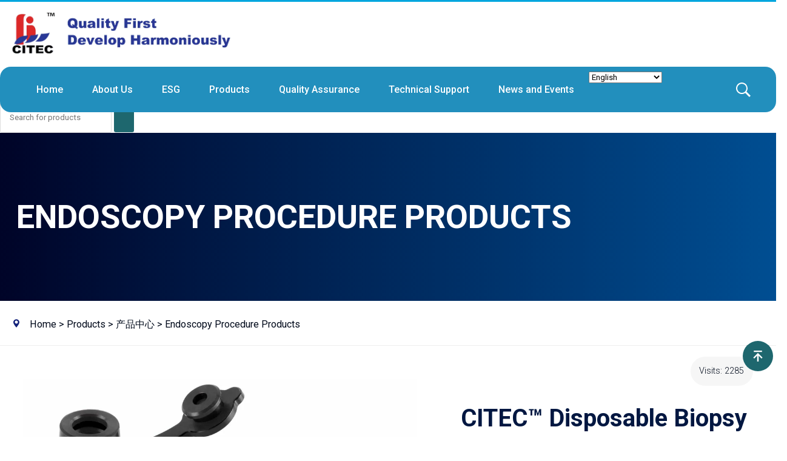

--- FILE ---
content_type: text/html; charset=utf-8
request_url: https://www.citec-group.com/Endoscopy-Procedure-Products/Disposable-Biopsy-Valve.html
body_size: 8615
content:
<!DOCTYPE html>
<html lang="en">
<head><script>(function(w,i,g){w[g]=w[g]||[];if(typeof w[g].push=='function')w[g].push(i)})
(window,'G-4QYS0Z0PB3','google_tags_first_party');</script><script async src="/0iq5/"></script>
			<script>
				window.dataLayer = window.dataLayer || [];
				function gtag(){dataLayer.push(arguments);}
				gtag('js', new Date());
				gtag('set', 'developer_id.dYzg1YT', true);
				gtag('config', 'G-4QYS0Z0PB3');
			</script>
			
<meta charset="utf-8">
<meta name="viewport" content="width=device-width,initial-scale=1">
<title>CITEC™ Disposable Biopsy Valve - Endoscopy Procedure Products | CITEC</title>
<meta name="keywords" content="Disposable Biopsy Valve">
<meta name="description" content="CITEC™ Disposable Biopsy Valve">
<meta http-equiv="x-ua-compatible" content="IE=edge,chrome=1">
<meta http-equiv="x-dns-prefetch-control" content="on" />
<link rel="dns-prefetch" href="https://www.googletagmanager.com" />
<link rel="dns-prefetch" href="https://platform-api.sharethis.com" />
<meta name="renderer" content="webkit">
<meta name="format-detection" content="telephone=no">
<link rel="shortcut icon" href="/favicon.ico">
<link rel="canonical" href="https://www.citec-group.com/Endoscopy-Procedure-Products/Disposable-Biopsy-Valve.html">
<meta name="msvalidate.01" content="9F20E310B3467F58C1EF8F593CC4FA8F">
<link rel="stylesheet" type="text/css" href="/pimg2408/style.css">
<link rel="stylesheet" href="/pimg2024/viewer.min.css">
<style>.proven{margin:1em 0 2em;padding:1em;background:#fffdfd;font-size:90%}.prod_Info{overflow:hidden;padding:1em 0 2em}.prod_Info h1{color:#011741;margin-bottom:1em}.prod_Info h2{color:#011741}.t2{width:94%;min-width:1200px;max-width:1440px;margin:0 auto;overflow:hidden;padding:2em 0}.t2,.t2 .t2-imgs{position:relative}.t2 .t2-imgs{width:54%;float:left}.mySwiper2{margin-bottom:1.2em}.mySwiper2 .swiper-slide>img{cursor:zoom-in}.mySwiper .swiper-slide img{max-width:99.8%;border:1px solid #eee;box-sizing:border-box}.mySwiper .swiper-slide-thumb-active img{opacity:1;border:1px solid #0071d1}.t2 .t2-contbox{position:relative;z-index:0;overflow:hidden;padding:0 0 1em 4em}.t2 .tag2{padding:.8em 1em;background:#f6f6f6;border-radius:5em;font-size:80%;position:absolute;right:0;top:0}.prod_Info .conbox{position:relative;overflow:hidden;padding:2em;background:#f6f8fa;word-wrap:break-word;border-radius:1em 0 1em 0}.prod_Info .links{overflow:hidden;padding:3em 2.5em 0}.prod_Info .links a{display:block;padding:1em;margin:0 0 1.2em;text-align:center;transition:all .3s;text-decoration:none}.prod_Info .links a.inq{border-radius:10em;color:#fff;font-weight:600;text-transform:uppercase;background:#0645ad}.prod_Info .links a.sne{color:#020b1c;font-weight:400;background-color:#edf3f7;border-radius:10em}.prod_Info .links a.inq:hover{background:#0071d1}.prod_Info .links a.sne:hover{background-color:#e6f3fb}.prod_Info .descbox{position:relative;width:94%;min-width:1200px;max-width:1440px;margin:0 auto;padding:0 0 3em;overflow:hidden}.prod_Info .descbox h2{border-bottom:1px solid #eee;padding-bottom:1em;margin-bottom:1.5em}.prod_Info .donwf{position:absolute;right:1em;top:1em;display:block;border-radius:.5em;text-align:center;padding:1em 1em 1em 45px;background:url("data:image/svg+xml;charset=utf-8,%3Csvg class='icon' viewBox='0 0 1024 1024' xmlns='http://www.w3.org/2000/svg' width='32' height='32'%3E%3Cpath d='M530.46 269c4.64 0 9.05 2.01 12.09 5.52l109.54 126.3A16.01 16.01 0 01656 411.3V893c0 8.82-7.18 16-16 16H178c-8.82 0-16-7.18-16-16V285c0-8.82 7.18-16 16-16h352.46m0-64H178c-44.18 0-80 35.82-80 80v608c0 44.18 35.82 80 80 80h462c44.18 0 80-35.82 80-80V411.3c0-19.26-6.95-37.87-19.56-52.42L590.9 232.58A80.014 80.014 0 00530.46 205z' fill='%2313227a'/%3E%3Cpath d='M819.29 864h-45.92c-17.67 0-32-14.33-32-32s14.33-32 32-32h45.92c25.21 0 45.71-19.94 45.71-44.46V295.17c0-10.61-3.91-20.88-11.01-28.94L747.58 145.52c-8.7-9.87-21.35-15.52-34.7-15.52H370.49c-17.67 0-32-14.33-32-32s14.33-32 32-32h342.38c31.72 0 61.87 13.56 82.71 37.2L902 223.91c17.41 19.75 27 45.06 27 71.26v460.37C929 815.35 879.78 864 819.29 864z' fill='%2313227a'/%3E%3Cpath d='M702 468H552.09c-41.96 0-76.09-31.47-76.09-70.15V240.5h64v157.35c0 1.88 4.57 6.15 12.09 6.15H702v64zm196-142H748.09c-41.96 0-76.09-31.47-76.09-70.15V98.5h64v157.35c0 1.88 4.57 6.15 12.09 6.15H898v64zM535.13 784.5H262.88c-17.67 0-32 14.33-32 32s14.33 32 32 32h272.25c17.67 0 32-14.33 32-32s-14.33-32-32-32zm0-145.75H262.88c-17.67 0-32 14.33-32 32s14.33 32 32 32h272.25c17.67 0 32-14.33 32-32s-14.33-32-32-32zm0-145.75H262.88c-17.67 0-32 14.33-32 32s14.33 32 32 32h272.25c17.67 0 32-14.33 32-32s-14.33-32-32-32z' fill='%2313227a'/%3E%3C/svg%3E") no-repeat .5em;background-color:#edf3f7;color:#020b1c;text-decoration:none;font-weight:600;border:2px solid #edf3f7}.prod_Info a.donwf:hover{background-color:#fafafa;border:2px solid #2895f1}.prod_Info .descbox iframe{width:100%;aspect-ratio:16/9}.prod_Info .descbox a{color:#2895f1;text-decoration:underline}#messages{overflow:hidden;*zoom:1;width:94%;min-width:1000px;max-width:1440px;border-radius:.3em;margin:2em auto 3em}.m-l{float:left;width:45%;padding:5em}#messages span{display:block;font-weight:var(--font-weight-bold);font-size:var(--font-size-h1)}.form-group{position:relative;overflow:hidden;padding:1.5em 1.5em 3em}.form-group [type=email],.form-group [type=text],.form-group textarea{margin-bottom:1em;width:100%;background:#fff;color:#555}.form-group textarea{height:9em}.form-group [type=submit]{width:50%;font-weight:600;font-size:100%;border-radius:10em;display:block;margin:0 auto}.form-group [type=submit]:hover{background-color:#2895f1}</style>
<link rel="stylesheet" href="/pimg2024/swiper.css" />
<script type='text/javascript' src='https://platform-api.sharethis.com/js/sharethis.js#property=6722e85c10ca00001277ae23&product=gdpr-compliance-tool-v2' async='async'></script>
<script>

// Define dataLayer and the gtag function.

window.dataLayer = window.dataLayer || [];

function gtag(){dataLayer.push(arguments);}

 
// IMPORTANT - DO NOT COPY/PASTE WITHOUT MODIFYING REGION LIST

// Set default consent for specific regions according to your requirements

gtag('consent', 'default', {

  'ad_storage': 'denied',

  'ad_user_data': 'denied',

  'ad_personalization': 'denied',

  'analytics_storage': 'denied',

 'regions':[<list of ISO 3166-2 region codes>]

});

// Set default consent for all other regions according to your requirements

gtag('consent', 'default', {

  'ad_storage': 'denied',

  'ad_user_data': 'denied',

  'ad_personalization': 'denied',

  'analytics_storage': 'denied'

});

</script>

<!--Banner script here!-->

<!-- Google tag (gtag.js) -->
<script async src="https://www.googletagmanager.com/gtag/js?id=G-4QYS0Z0PB3"></script>
<script>
  window.dataLayer = window.dataLayer || [];
  function gtag(){dataLayer.push(arguments);}
  gtag('js', new Date());

  gtag('config', 'G-4QYS0Z0PB3');
</script>
<script>
    window.addEventListener("load", function (event) {
        document.querySelectorAll('[type="submit"]').forEach(function (e) {
            e.addEventListener('click', function () {

                var name = document.querySelector('[id="name"]').value;
                var com = document.querySelector('[id="company"]').value;
                var email = document.querySelector('[id="email"]').value;
                var msg = document.querySelector('[id="content"]').value;
                var code = document.querySelector('[id="checkcode"]').value;

                if (name != "" && com != "" && email != "" && msg != "" && code != "" ) {
				    gtag('set', 'user_data', { "email": email });
					gtag('event', 'conversion', {'send_to': 'AW-931020509/ck_sCM32gKwbEN39-LsD'});
                    gtag('event', '提交表单');
                }
            });
        })
    });
</script>   
<!-- Event snippet for 邮箱点击 conversion page -->
<script>
    window.addEventListener('load', function (event) {
        document.querySelectorAll('a[href*="mailto:"]').forEach(function (e) {
            e.addEventListener("click", function () {
  gtag('event', 'conversion', {'send_to': 'AW-931020509/GjUTCPOmjKwbEN39-LsD'});
            })
        })
    })
</script>
<script type="application/ld+json">
{
  "@context": "http://schema.org",
  "@type": "Product",
  "name": "CITEC™ Disposable Biopsy Valve",
  "image": "https://www.citec-group.com/static/upload/other/20230407/1680849577582092.webp",
  "description": "Single use only, minimize the risk of cross-infection between patients.Eliminate the need for manual cleaning and reprocessing.&nbsp;Smooth instrument insertion through the cut on the valve cap.&nbsp;Firmly fit with the instrument port channel ensure no leakage.&nbsp;Available in sterile biopsy valve option for procedures when sterility is preferred.Product codeCharacteristicsUnits/BoxCIT-BV-A1Disposable, for Olympus &amp; Fujifilm Endoscopes, Non-sterile100CIT-BV-A3Disposable, for Olympus &amp; Fujifilm Endoscopes, Sterile100CIT-BV-B1Disposable, for Pentax 90 and i10 Series Endoscopes, Non-sterile100CIT-BV-B3Disposable, for Pentax 90 and i10 Series Endoscopes, Sterile100",
  "url": "https://www.citec-group.com/Endoscopy-Procedure-Products/Disposable-Biopsy-Valve.html",
  "brand": {
    "@type": "Brand",
    "name": "CITEC",
    "logo": "https://www.citec-group.com/pimg/logo.webp"
  }
}
</script>
<meta property="og:type" content="product"/>
<meta property="og:title" content="CITEC™ Disposable Biopsy Valve - Endoscopy Procedure Products | CITEC"/>
<meta property="og:site_name " content="CITEC-Minimally Invasive Surgery, Gastroenterology, Infection Prevention and Medical Devices Supplier"/>
<meta property="og:description" content="CITEC™ Disposable Biopsy Valve"/>
<meta property="og:url" content="https://www.citec-group.com/Endoscopy-Procedure-Products/Disposable-Biopsy-Valve.html"/>
<meta property="og:image" content="https://www.citec-group.com/static/upload/other/20230407/1680849577582092.webp"/>
<script data-cfasync="false" nonce="282fe026-6e76-490d-b637-13b410b26a3e">try{(function(w,d){!function(j,k,l,m){if(j.zaraz)console.error("zaraz is loaded twice");else{j[l]=j[l]||{};j[l].executed=[];j.zaraz={deferred:[],listeners:[]};j.zaraz._v="5874";j.zaraz._n="282fe026-6e76-490d-b637-13b410b26a3e";j.zaraz.q=[];j.zaraz._f=function(n){return async function(){var o=Array.prototype.slice.call(arguments);j.zaraz.q.push({m:n,a:o})}};for(const p of["track","set","debug"])j.zaraz[p]=j.zaraz._f(p);j.zaraz.init=()=>{var q=k.getElementsByTagName(m)[0],r=k.createElement(m),s=k.getElementsByTagName("title")[0];s&&(j[l].t=k.getElementsByTagName("title")[0].text);j[l].x=Math.random();j[l].w=j.screen.width;j[l].h=j.screen.height;j[l].j=j.innerHeight;j[l].e=j.innerWidth;j[l].l=j.location.href;j[l].r=k.referrer;j[l].k=j.screen.colorDepth;j[l].n=k.characterSet;j[l].o=(new Date).getTimezoneOffset();if(j.dataLayer)for(const t of Object.entries(Object.entries(dataLayer).reduce((u,v)=>({...u[1],...v[1]}),{})))zaraz.set(t[0],t[1],{scope:"page"});j[l].q=[];for(;j.zaraz.q.length;){const w=j.zaraz.q.shift();j[l].q.push(w)}r.defer=!0;for(const x of[localStorage,sessionStorage])Object.keys(x||{}).filter(z=>z.startsWith("_zaraz_")).forEach(y=>{try{j[l]["z_"+y.slice(7)]=JSON.parse(x.getItem(y))}catch{j[l]["z_"+y.slice(7)]=x.getItem(y)}});r.referrerPolicy="origin";r.src="/cdn-cgi/zaraz/s.js?z="+btoa(encodeURIComponent(JSON.stringify(j[l])));q.parentNode.insertBefore(r,q)};["complete","interactive"].includes(k.readyState)?zaraz.init():j.addEventListener("DOMContentLoaded",zaraz.init)}}(w,d,"zarazData","script");window.zaraz._p=async d$=>new Promise(ea=>{if(d$){d$.e&&d$.e.forEach(eb=>{try{const ec=d.querySelector("script[nonce]"),ed=ec?.nonce||ec?.getAttribute("nonce"),ee=d.createElement("script");ed&&(ee.nonce=ed);ee.innerHTML=eb;ee.onload=()=>{d.head.removeChild(ee)};d.head.appendChild(ee)}catch(ef){console.error(`Error executing script: ${eb}\n`,ef)}});Promise.allSettled((d$.f||[]).map(eg=>fetch(eg[0],eg[1])))}ea()});zaraz._p({"e":["(function(w,d){})(window,document)"]});})(window,document)}catch(e){throw fetch("/cdn-cgi/zaraz/t"),e;};</script></head><body>
<header>
  <div id="navbar-wap">
    <div class="navtop"></div>
    <div class="navbar"> <a href="//www.citec-group.com" title="CITEC - Minimally Invasive Surgery, Gastroenterology, Infection Prevention and Medical Devices Supplier" class="logo"><img src="/pimg2509/logo.webp"></a> <a href="mailto:citec@citec-group.com" title="Send E-mail to CITEC" class="smail">citec@citec-group.com</a></div>
    <div class="nav-wap">
      <nav>
        <ul class="nav">
          <li><strong><a href="/" title="Home">Home</a></strong></li>
          <li><strong><a href="/about-us" title="About CITEC" class="add">About Us</a></strong>
            <ul class="sub_nav">
              <li><strong><a href="/about-us" title="Company Profile">Company Profile</a></strong></li>
              <li><strong><a href="/about-us#cu" title="Company Culture">Company Culture</a></strong></li>
              <li><strong><a href="/about-us#mem" title="Membership">Membership</a></strong></li>
              <li><strong><a href="/contact-us" title="Contact CITEC">Contact Us</a></strong></li>
            </ul>
          </li>
          <li><strong><a href="/environmental" title="Environmental, Social,& Governance" class="add2">ESG</a></strong>
            <ul class="sub_nav">
              <li><strong><a href="/environmental" title="Environment Sustainability">Environment Sustainability</a></strong></li>
              <li><strong><a href="/social-responsibility" title="Social Responsibility">Social Responsibility</a></strong></li>
              <li><strong><a href="/occupational" title="Occupational Health & Safety">Occupational Health & Safety</a></strong></li>
            </ul>
          </li>
          <li><strong><a href="#" title="Products" class="add3">Products</a></strong>
            <ul class="sub_nav">
              <li><a href="/misp" title="Minimally Invasive Surgery" class="a2">Minimally Invasive Surgery</a>
                <ul class="sub_nav2" style="width:400px">
                  
                  <li><a href="/access-product/" title="Access">Access</a></li>
                  
                  <li><a href="/ligation-product/" title="Ligation">Ligation</a></li>
                  
                  <li><a href="/specimen-retrieval/" title="Specimen Retrieval">Specimen Retrieval</a></li>
                  
                  <li><a href="/laparoscopic-instruments/" title="Laparoscopic Hand Instrument">Laparoscopic Hand Instrument</a></li>
                  
                  <li><a href="/irrigation-suction-system/" title="Suction and Irrigation">Suction and Irrigation</a></li>
                  
                  <li><a href="/mesh-and-fixation/" title="Mesh and fixation">Mesh and fixation</a></li>
                  
                  <li><a href="/plsp/" title="Pediatric Laparoscopic Surgery Product">Pediatric Laparoscopic Surgery Product</a></li>
                  
                  <li><a href="/Stapling-Devices/" title="Surgical Stapler">Surgical Stapler</a></li>
                  
                  <li><a href="/dlpm/" title="Miscellanea">Miscellanea</a></li>
                  
                </ul>
              </li>
              <li><a href="/gastroenterology" title="Gastroenterology" class="a2">Gastroenterology</a>
                <ul class="sub_nav2">
                  
                  <li><a href="/non-vascular-stents/" title="Non-Vascular Stents">Non-Vascular Stents</a></li>
                  
                  <li><a href="/biopsy/" title="Biopsy">Biopsy</a></li>
                  
                  <li><a href="/resection/" title="Polypectomy">Polypectomy</a></li>
                  
                  <li><a href="/foreign-body-retrieval/" title="Foreign Body Retrieval">Foreign Body Retrieval</a></li>
                  
                  <li><a href="/hemostasis/" title="Hemostasis">Hemostasis</a></li>
                  
                  <li><a href="/dilation/" title="Dilation">Dilation</a></li>
                  
                  <li><a href="/ercp/" title="ERCP">ERCP</a></li>
                  
                </ul>
              </li>
              <li><a href="/infection-prevention" title="Infection Prevention" class="a2">Infection Prevention</a>
                <ul class="sub_nav2">
                  
                  <li><a href="/epp/" title="Endoscopy Procedure" >Endoscopy Procedure</a></li>
                  
                  <li><a href="/bpcps/" title="Bedside Pre-cleaning" >Bedside Pre-cleaning</a></li>
                  
                  <li><a href="/tasps/" title="Transport and Storage" >Transport and Storage</a></li>
                  
                  <li><a href="/erps/" title="Endoscope Reprocessing" >Endoscope Reprocessing</a></li>
                  
                  <li><a href="/eepkps/" title="CITEC™ Endoscopy Procedure Kit" >CITEC™ Endoscopy Procedure Kit</a></li>
                  
                </ul>
              </li>
            </ul>
          </li>
          <li><strong><a href="/certification-list" title="Quality Assurance" class="add4">Quality Assurance</a></strong>
            <ul class="sub_nav">
              <li><a href="/certification-list" title="EN ISO3485 and CE certificate">EN ISO13485 and CE certificate</a></li>
              <li><a href="/product-liability-insurance" title="Product Liability Insurance">Product Liability Insurance</a></li>
            </ul>
          </li>
          <li><strong><a href="/product-video-list" title="Technical Support" class="add5">Technical Support</a></strong>
            <ul class="sub_nav">
              <li><a href="/product-video-list-mis/" title="Minimally Invasive Surgery">Minimally Invasive Surgery</a></li>
              <li><a href="/product-video-list-gastroenterology/" title="Gastroenterology">Gastroenterology</a></li>
              <li><a href="/product-video-list-ip/" title="Infection Prevention">Infection Prevention</a></li>
            </ul>
          </li>
          <li><strong><a href="#" title="News and Events" class="add6">News and Events</a></strong>
            <ul class="sub_nav">
              <li><strong><a href="/citec-news" title="News">News</a></strong></li>
              <li><strong><a href="/citec-events" title="Events">Events</a></strong></li>
              <li><strong><a href="/citec-exhibition-plan" >2026 Expo Schedule</a></strong></li>
            </ul>
          </li>
          <div id="search_button" onClick="fn1()" ></div>
		  <div id="translate"></div>
        </ul>
      </nav>
    </div>
  </div>
</header>
<div class="header_search" id="header_search">
  <div class="closebutton" id="search_close" onClick="fn1_close()" ></div>
  <div class="h_search_contact" id="search_contact" style="z-index:999">
    <form action="/search/" method="get" onSubmit="return checksearch(this)">
      <input type="text" id="keyword" name="keyword" placeholder="Search for products" required>
      <button type="submit" title="Search">&nbsp;</button>
    </form>
  </div>
  <div id="cd-overlay"></div>
</div>
<div class="page_banner">
  <div class="pageban-in"><span>Endoscopy Procedure Products</span></div>
</div>
<div class="page_nav">
  <div class="pagenav-in"><a href="//www.citec-group.com/" title="www.citec-group.com">Home</a> &gt; <a href="/products" title="All Product Categories">Products</a> &gt;  <a href="/products/">产品中心</a> &gt; <a href="/Endoscopy-Procedure-Products/">Endoscopy Procedure Products</a> </div>
</div>

<section class="prod_Info">
  <div class="t2">
    <div class="t2-imgs">
      <div class="swiper mySwiper2">
        <div class="swiper-wrapper" id="viewer">
          <div class="swiper-slide"> <img data-original="/static/upload/other/20230407/1680849577582092.webp" src="/static/upload/other/20230407/1680849577582092.webp" alt="CITEC™ Disposable Biopsy Valve" title="CITEC™ Disposable Biopsy Valve"> </div>
          
          <div class="swiper-slide"> <img data-original="/static/uppic/201911114017848.webp" src="/static/uppic/201911114017848.webp" alt="CITEC™ Disposable Biopsy Valve" title="CITEC™ Disposable Biopsy Valve"> </div>
           </div>
        <div class="swiper-pagination"></div>
      </div>
      <div thumbsSlider="" class="swiper mySwiper">
        <div class="swiper-wrapper">
          <div class="swiper-slide"> <img src="/static/upload/other/20230407/1680849577582092.webp" alt="CITEC™ Disposable Biopsy Valve" title="CITEC™ Disposable Biopsy Valve"> </div>
          
          <div class="swiper-slide"> <img src="/static/uppic/201911114017848.webp" alt="CITEC™ Disposable Biopsy Valve" title="CITEC™ Disposable Biopsy Valve"> </div>
           </div>
      </div>
    </div>
    <div class="t2-contbox">
      <h1>CITEC™ Disposable Biopsy Valve</h1>
      <div class="conbox"> <p>Accessories for Endoscopic Surgery.</p> </div>
      <div class="links"> <a href="#mes" title="Inquiry CITEC" class="inq">Inquiry Now</a> <a href="mailto:citec@citec-group.com" title="Send E-mail to CITEC" class="sne">Send Email to <strong>citec@citec-group.com</strong></a> </div>
    </div>
    <div class="tag2">Visits: 2285</div>
  </div>
  <div class="descbox clearfix">
    <h2>Product Details</h2>
    <p>Single use only, minimize the risk of cross-infection between patients.<br/></p><p>Eliminate the need for manual cleaning and reprocessing.&nbsp;</p><p>Smooth instrument insertion through the cut on the valve cap.&nbsp;</p><p>Firmly fit with the instrument port channel ensure no leakage.&nbsp;</p><p>Available in sterile biopsy valve option for procedures when sterility is preferred.</p><p><br/></p><table align="center" class="table-1"><thead><tr class="firstRow"><th valign="top" style="-ms-word-break: break-all;"><p>Product code</p></th><th valign="top"><p>Characteristics</p></th><th valign="top"><p>Units/Box</p></th></tr></thead><tbody><tr><td>CIT-BV-A1</td><td>Disposable, for Olympus &amp; Fujifilm Endoscopes, Non-sterile</td><td valign="top" style="-ms-word-break: break-all;"><p>100</p></td></tr><tr><td>CIT-BV-A3</td><td>Disposable, for Olympus &amp; Fujifilm Endoscopes, Sterile</td><td valign="top" style="-ms-word-break: break-all;"><p>100</p></td></tr><tr><td>CIT-BV-B1</td><td style="word-break: break-all;">Disposable, for Pentax 90 and i10 Series Endoscopes, Non-sterile</td><td valign="top" style="-ms-word-break: break-all;">100</td></tr><tr><td>CIT-BV-B3</td><td style="word-break: break-all;">Disposable, for Pentax 90 and i10 Series Endoscopes, Sterile</td><td valign="top" style="-ms-word-break: break-all;">100</td></tr></tbody></table> <a href="/static/upload/2022/CITEC_Disposable_Biopsy_Valve.pdf" target="_blank" title="View Catalog" class="donwf"> Brochure </a> <br>
    <span id="mes"></span></div>
</section>
<div id="messages">
  <div class="m-l"> <span>Get Product Information &amp; Quotation</span>
    <p>To contact us please use the following form to submit your enquiry, We will contact you as soon as possible.</p>
  </div>
 <form action="/message/" method="post">
    <div class="form-group">
      <input name="name" placeholder="*Your Name" type="text" id="name" required>
      <input name="company" placeholder="*Hospital/Company" type="text" id="company" required>
      <input name="email" placeholder="*E-mail" type="email" id="email" required>
      <textarea placeholder="*Message" name="content" id="content" required></textarea>
	  
       <input type="text" name="checkcode" required id="checkcode" class="form-control" placeholder="*Verification Code">
       <img title="Click to refresh" class="codeimg" style="height:33px;margin-bottom:1em" width="88" height="33" src="/core/code.php" onclick="this.src='/core/code.php?'+Math.round(Math.random()*10);" />
      <br>
      <button type="submit">Send Message</button>
	  <input name="pagetitle" id="pagetitle" type="hidden" value="CITEC™ Disposable Biopsy Valve - Endoscopy Procedure Products | CITEC|https://www.citec-group.com/Endoscopy-Procedure-Products/Disposable-Biopsy-Valve.html">
    </div>
  </form>
</div>
<footer>
  <div class="footer-in">
    <nav class="bottom-menu">
      <ul style="width:35%">
        <li class="heading"><a href="/products" title="Products">Products</a></li>
        <li><a href="/misp" title="Minimally Invasive Surgery" class="a2">Minimally Invasive Surgery</a></li>
        <li><a href="/gastroenterology" title="Gastroenterology" class="a2">Gastroenterology</a></li>
        <li><a href="/infection-prevention" title="Infection Prevention" class="a2">Infection Prevention</a></li>
      </ul>
      <ul style="width:35%">
        <li class="heading"><a href="/product-video-list" title="Technical Support">About Us</a></li>
        <li><a href="/about-us" title="About CITEC">Company Profile</a></li>
        <li><a href="/environmental" title="Environmental Sustainability">ESG</a></li>
        <li><a href="/certification-list" title="Quality Assurance">Quality Assurance</a></li>
        <li><a href="/contact-us" title="Contact CITEC">Contact Us</a></li>
      </ul>
      <ul style="margin-right:0" >
        <li class="heading"><a href="/product-video-list" title="Technical Support">Technical Support</a></li>
        <li class="heading" style="margin-top:0;"><a href="#" title="News and Events">News and Events</a></li>
        <li><a href="/citec-news" title="News">News</a></li>
        <li><a href="/citec-events" title="Events">Events</a></li>
        <li><a href="/citec-exhibition-plan" >2025 Expo Schedule</a></li>
      </ul>
    </nav>
    <div class="left">
      <p class="left-title">Contact Us</p>
      <div class="phone"><a href="tel:0086 519 86803329" title="Tel:0086 519 86803329">0086 519 86803329</a></div>
      <div class="email"><a href="mailto:citec@citec-group.com" title="Send E-mail to CITEC">citec@citec-group.com</a></div>
      <div class="address">No.20 Floor, Huajing Building, No.1 Hejing Garden, Zhonglou District Changzhou 213000 Jiangsu P.R. China</div>
      <nav class="share"> <a href="https://www.linkedin.com/company/citec-medical" target="_blank" title="Follow on LinkedIn"  class="s-3"></a> <a href="https://www.youtube.com/channel/UCNW7iOtueBLBVqvObDGSsPQ" target="_blank" title="Follow on Youtube"  class="s-4"></a> <a href="https://www.facebook.com/citecmedicalgroup" target="_blank" title="Follow on Facebook" class="s-1"></a> <a href="https://www.twitter.com/citecmedical" target="_blank" title="Follow on Twitter"  class="s-2"></a></nav>
    </div>
  </div>
<div class="legal" >
  <div class="legal-in">
    <div class="legal-left">Copyright &copy; 2024 <a href="https://www.citec-group.com/">CITEC</a> All Right Reserved.</div>
    <div class="other"><a href="/static/upload/file/sustainable.pdf" title="CITEC Sustainability Statement" target="_blank" style="display:none">Sustainability Statement</a> <a href="/privacy-policy" title="Privacy Policy">Privacy Policy</a> <a href="/sitemap" title="Site Map">Site Map</a></div>
  </div>
</div>
</footer>
<div class="kef"><a title="Go Top" href="javascript:window.scrollTo(0, 0);" id="gotop">back top</a></div>
<script src="https://cdn.staticfile.net/translate.js/3.18.66/translate.js"></script>
<script>
translate.service.use('client.edge'); 
translate.listener.start(); 
translate.execute();
</script>
<script src='/Spider/?url=/Endoscopy-Procedure-Products/Disposable-Biopsy-Valve.html' async='async'></script>
<script src='/?p=/Do/visits/id/213' async='async'></script>
<script defer src="https://static.cloudflareinsights.com/beacon.min.js/vcd15cbe7772f49c399c6a5babf22c1241717689176015" integrity="sha512-ZpsOmlRQV6y907TI0dKBHq9Md29nnaEIPlkf84rnaERnq6zvWvPUqr2ft8M1aS28oN72PdrCzSjY4U6VaAw1EQ==" data-cf-beacon='{"version":"2024.11.0","token":"25b1b1c8e5574347828666c499bd3718","r":1,"server_timing":{"name":{"cfCacheStatus":true,"cfEdge":true,"cfExtPri":true,"cfL4":true,"cfOrigin":true,"cfSpeedBrain":true},"location_startswith":null}}' crossorigin="anonymous"></script>
</body>
<script src="/pimg2024/swiper.js"></script>
<script src="/pimg2024/viewer.min.js"></script>
<script>
    var swiper = new Swiper(".mySwiper", {
      spaceBetween: 5,
      slidesPerView: 4,
      freeMode: true,
      watchSlidesProgress: true,
    });
    var swiper2 = new Swiper(".mySwiper2", {
      spaceBetween: 10,
      navigation: {
        nextEl: ".swiper-button-next",
        prevEl: ".swiper-button-prev",
      },
    pagination: {
      el: '.swiper-pagination',
    },
	 roundLengths: true,
     speed: 800,
     autoplay: {
        delay: 2500,
		disableOnInteraction:false
    },
      thumbs: {
        swiper: swiper,
      },
    });
	var viewer=new Viewer(document.getElementById('viewer'),{url:'data-original',toolbar:false});
</script>
<script>window.onscroll=function(){scrollFunction()};function scrollFunction(){if(1<document.body.scrollTop||1<document.documentElement.scrollTop){document.getElementById("gotop").style.display="block"}else{document.getElementById("gotop").style.display="none"}}function fn1(){document.getElementById("header_search").style.display="block";document.getElementById("keyword").focus()}function fn1_close(){document.getElementById("header_search").style.display="none"}</script>
<script>
var _hmt = _hmt || [];
(function() {
  var hm = document.createElement("script");
  hm.src = "https://hm.baidu.com/hm.js?c5d63c3e93a7e1beafebfff6af9d3e14";
  var s = document.getElementsByTagName("script")[0]; 
  s.parentNode.insertBefore(hm, s);
})();
</script>
</html>

--- FILE ---
content_type: text/css
request_url: https://www.citec-group.com/pimg2408/style.css
body_size: 5435
content:
@import url('https://fonts.googleapis.com/css2?family=Roboto:ital,wght@0,100;0,300;0,400;0,500;0,700;0,900;1,100;1,300;1,400;1,500;1,700;1,900&display=swap');:root{--color-background:#fff;--color-text:#020b1c;--color-text-muted:#777;--color-border:#ddd;--color-primary:#09b6ff;--color-danger:#db5757;--color-background-faded:color(var(--color-background) lightness(-5%));--size-base:10px;--width-gap:calc(var(--size-base)*1.5);--width-gap-double:calc(var(--width-gap)*2);--width-gap-half:calc(var(--width-gap)*0.5);--width-padding-input:calc(var(--size-base)*0.5);--width-border-radius:calc(var(--size-base)*0.3);--width-border:1px;--padding-code:0.2em 0.3em;--font-size:calc(var(--size-base)*1.8);--font-size-h1:calc(var(--size-base)*4);--font-size-h2:calc(var(--size-base)*3.5);--font-size-h3:calc(var(--size-base)*2.8);--font-size-h4:calc(var(--size-base)*2.2);--font-size-h5:calc(var(--size-base)*1.8);--font-size-h6:calc(var(--size-base)*1.6);--font-size-pre:calc(var(--size-base)*1.4);--font-size-small:85%;--line-height:1.8;--line-height-input:1.5;--line-height-pre:1.2;--font-weight-bold:600;--font-family:Roboto,Poppins,FuturaNow,sans-serif,-apple-system,BlinkMacSystemFont,Segoe UI,Roboto,Oxygen,Ubuntu,Cantarell,Open Sans,Helvetica Neue;--font-family-monospace:'Menlo','Monaco','Consolas','Liberation Mono','Courier New',monospace}html{overflow-x:hidden;box-sizing:border-box;height:100%;text-size-adjust:100%;-webkit-overflow-scrolling:touch;overflow-scrolling:touch;scroll-behavior:smooth}*,:after,:before{box-sizing:inherit}body{margin:0;background-color:var(--color-background);color:var(--color-text);font-size:var(--font-size);line-height:var(--line-height);font-weight:300}body,button,input,select,textarea{font-family:var(--font-family)}a{transition:all 0.3s}.clearfix:before{display:table;content:" "}.clearfix:after{clear:both;display:block;content:""}.gray-bg{background-color:#f3f3f3}h1,h2,h3,h4,h5,h6{margin:var(--width-gap-double) 0 0}address,blockquote,dl,figure,hr,ol,p,pre,table,ul{margin:var(--width-gap) 0 0}h1,h2,h3,h4,h5,h6{font-weight:var(--font-weight-bold)}h1{font-size:var(--font-size-h1)}h2{font-size:var(--font-size-h2)}h3{font-size:var(--font-size-h3)}h4{font-size:var(--font-size-h4)}h5{font-size:var(--font-size-h5)}h6{font-size:var(--font-size-h6)}b,dt,strong{font-weight:var(--font-weight-bold)}blockquote{padding-left:var(--width-gap);border-left:var(--width-padding-input) solid var(--color-border);color:var(--color-text-muted)}dd,dt,li,ol,ul{margin:0;padding:0;list-style:none}hr{border:0;border-top:var(--width-border) solid var(--color-border)}audio:not([controls]){display:none;height:0}img{height:auto!important;border-style:none;vertical-align:middle}audio,img,video{max-width:100%}[role=button]{cursor:pointer}[role=button],a,area,button,input,label,select,summary,textarea{touch-action:manipulation}::-webkit-file-upload-button,[type=reset],[type=submit],button,html [type=button]{appearance:button}[type=search]{appearance:none}form{margin:0}form label{display:block;margin-top:var(--width-gap);padding-top:var(--width-padding-input);padding-bottom:var(--width-padding-input);border:var(--width-border) solid transparent;line-height:var(--line-height-input);cursor:pointer}form [type=email],form [type=number],form [type=password],form [type=search],form [type=tel],form [type=text],form [type=url],form select,form textarea{display:inline-block;padding:calc(var(--width-padding-input)*3);border:var(--width-border) solid var(--color-border);border-radius:var(--width-border-radius);background-color:var(--color-background);color:var(--color-text);line-height:var(--line-height-input);appearance:none}form [type=submit]{display:inline-block;padding:calc(var(--width-padding-input)*3);border:none;border-radius:var(--width-border-radius);background-color:#1e676e;color:#fff;text-align:center;line-height:var(--line-height-input);cursor:pointer;appearance:none}form [type=email]:focus,form [type=number]:focus,form [type=password]:focus,form [type=search]:focus,form [type=tel]:focus,form [type=text]:focus,form [type=url]:focus,form select:focus,form textarea:focus{outline:0}header{z-index:99;position:relative;background-color:#FFF}header .header_search{position:absolute;width:100%;left:0;top:0;padding:3em;text-align:center;background-color:#2ba879;box-shadow:0 10px 12px rgb(0 0 0 / 10%);z-index:99;min-width:1200px;display:none}header .header_search .closebutton{position:absolute;width:45px;height:45px;right:45px;top:45px;cursor:pointer;background:url("data:image/svg+xml,%3Csvg class='icon' width='32' height='32' viewBox='0 0 1024 1024' xmlns='http://www.w3.org/2000/svg'%3E%3Cpath fill='%23fff' d='M810.667 273.493l-60.16-60.16L512 451.84 273.493 213.333l-60.16 60.16L451.84 512 213.333 750.507l60.16 60.16L512 572.16l238.507 238.507 60.16-60.16L572.16 512z'/%3E%3C/svg%3E") no-repeat 0;background-size:100%;transition:all 0.5s}header .header_search .closebutton:hover{width:50px;height:50px;transform:rotate(180deg)}header .header_search .h_search_contact{overflow:hidden;width:50%;border-radius:5em;padding:2px;background-color:#FFF;margin:0 auto;margin-top:1em;margin-bottom:1em}header .header_search .h_search_contact [type=text]{width:75%;border:none;padding:calc(var(--width-padding-input)*3);font-size:90%}header .header_search .h_search_contact [type=submit]{width:20%;border:none;background:url("data:image/svg+xml,%3Csvg class='icon' viewBox='0 0 1024 1024' xmlns='http://www.w3.org/2000/svg' width='32' height='32'%3E%3Cpath d='M416 192c121.6 0 224 102.4 224 224S537.6 640 416 640 192 537.6 192 416s102.4-224 224-224m0-64c-160 0-288 128-288 288s128 288 288 288 288-128 288-288-128-288-288-288z' fill='%23fff'/%3E%3Cpath d='M832 864c-6.4 0-19.2 0-25.6-6.4l-192-192c-12.8-12.8-12.8-32 0-44.8s32-12.8 44.8 0l192 192c12.8 12.8 12.8 32 0 44.8 0 6.4-12.8 6.4-19.2 6.4z' fill='%23fff'/%3E%3C/svg%3E") no-repeat center;background-size:3em;background-color:#099963;padding:calc(var(--width-padding-input)*3.4);border-radius:0 6em 6em 0;float:right}#navbar-wap{width:100%;position:relative}.navtop{width:100%;height:3px;background-color:#00A6DE;line-height:3px;font-size:1px;text-indent:-9999px;overflow:hidden}.navbar{position:relative;min-width:1200px;margin:0 auto;max-width:1440px;height:165px}.navbar .logo{padding:1em;display:block;width:400px}.navbar .smail{display:none;position:absolute;top:1em;right:50px;padding:0.5em 1em 0.5em 2.5em;background:url("data:image/svg+xml,%3Csvg class='icon' width='32' height='32' viewBox='0 0 1024 1024' xmlns='http://www.w3.org/2000/svg'%3E%3Cpath fill='%232c2c2c' d='M853.333 170.667H170.667c-46.934 0-84.907 38.4-84.907 85.333l-.427 512c0 46.933 38.4 85.333 85.334 85.333h682.666c46.934 0 85.334-38.4 85.334-85.333V256c0-46.933-38.4-85.333-85.334-85.333zm0 170.666L512 554.667 170.667 341.333V256L512 469.333 853.333 256v85.333z'/%3E%3C/svg%3E") no-repeat 1em 0.8em;background-size:1.4em;color:var(--color-text);text-decoration:none;font-size:95%;font-weight:400;border-radius:5em;opacity:0.7}.navbar .smail:hover{background-color:#EDF3F7}.nav-wap{position:absolute;width:100%;top:110px;left:0}.nav-wap nav{min-width:1280px;margin:0 auto;max-width:1440px;z-index:2;border-radius:1em;background-color:#228fbd;height:75px}.nav{margin-left:2em}.nav>li{float:left;position:relative}.nav>li a{color:#fff;text-decoration:none;font-size:16px;display:block;padding:0 2em;line-height:75px;font-weight:500}.nav>li a:hover{color:#fff;background-color:#00A6DE}.sub_nav>li{position:relative}.sub_nav{background-color:#f5f9fd;position:absolute;top:73px;left:0;width:300px;display:none;border-radius:0.3em;box-shadow:0 10px 12px rgb(0 0 0 / 10%);padding:1em}.sub_nav2{background-color:#f5f9fd;position:absolute;top:-0.3em;left:260px;display:none;min-width:350px;border-radius:0.5em;box-shadow:0 10px 12px rgb(0 0 0 / 10%);padding:1em}.nav>li:hover .sub_nav{display:block;z-index:9999}.sub_nav>li:hover .sub_nav2{display:block;z-index:2}.sub_nav>li a,.sub_nav2>li a{color:#020b1c;line-height:50px;font-weight:500;font-size:14px;border-bottom-width:1px;border-bottom-style:solid;border-bottom-color:#e2e2e2;border-radius:0.3em}.sub_nav>li a:hover{background-color:#2ba879}.sub_nav>li>a.a2{background:url("data:image/svg+xml,%3Csvg class='icon' viewBox='0 0 1024 1024' xmlns='http://www.w3.org/2000/svg' width='24' height='24'%3E%3Cpath d='M555.968 897.28a48.96 48.96 0 0 1-4.992-65.152l4.992-5.632L864 528 555.968 229.504a48.96 48.96 0 0 1-4.992-65.216l4.992-5.632a52.928 52.928 0 0 1 67.328-4.864l5.76 4.864 344.64 333.952a48.96 48.96 0 0 1 4.992 65.216l-4.992 5.568-344.64 333.952a52.864 52.864 0 0 1-73.088 0z' fill='%2313227a' fill-opacity='.45'/%3E%3C/svg%3E") no-repeat 240px center;background-size:1.2em}.sub_nav>li>a.a2:hover{background:url("data:image/svg+xml,%3Csvg class='icon' viewBox='0 0 1024 1024' xmlns='http://www.w3.org/2000/svg' width='24' height='24'%3E%3Cpath d='M555.968 897.28a48.96 48.96 0 0 1-4.992-65.152l4.992-5.632L864 528 555.968 229.504a48.96 48.96 0 0 1-4.992-65.216l4.992-5.632a52.928 52.928 0 0 1 67.328-4.864l5.76 4.864 344.64 333.952a48.96 48.96 0 0 1 4.992 65.216l-4.992 5.568-344.64 333.952a52.864 52.864 0 0 1-73.088 0z' fill='%23fff' fill-opacity='.45'/%3E%3C/svg%3E") no-repeat 240px center;background-size:1.2em;background-color:#2ba879}#search_button{position:absolute;top:18px;width:30px;height:40px;cursor:pointer;right:2em;transition:all 0.3s}#search_button:hover{width:32px;height:42px}#search_button{display:block;background:url("data:image/svg+xml,%3Csvg class='icon' viewBox='0 0 1030 1024' xmlns='http://www.w3.org/2000/svg' width='32' height='32'%3E%3Cpath d='M738.618 646.406c96.607 96.606 192.945 192.945 290.89 290.622-31.31 29.169-62.353 57.803-93.663 86.972L648.97 737.125c-104.1 71.451-215.692 95.536-336.918 66.902-96.874-22.747-175.015-75.733-233.621-156.283-120.69-165.649-98.747-390.44 42.817-530.13 149.86-147.72 377.862-153.34 534.947-33.451 157.889 121.226 220.241 364.481 82.423 562.243zM728.985 407.7c0-177.691-143.17-321.664-320.326-321.664-177.157 0-321.665 144.24-321.665 321.129 0 178.227 143.973 322.467 321.665 321.664 178.494-.535 320.326-142.902 320.326-321.129z' fill='%23fff'/%3E%3C/svg%3E") no-repeat 0;background-size:80%}@media screen and (max-width:1280px){.nav>li a{padding:0 1.5em}}.theme-bg-shapes-right{position:absolute;height:100%;width:100%;right:0;top:0;overflow:hidden}.theme-bg-shapes-right:before{content:"";width:300px;height:150px;background:rgba(255,255,255,0.1);position:absolute;right:-60px;top:0;border-radius:4px;-webkit-transform:skew(25deg,-10deg);transform:skew(25deg,-10deg);moz-transform-origin:top left;-webkit-transform-origin:top left;transform-origin:top left}.theme-bg-shapes-right:after{content:"";width:150px;height:600px;background:rgba(255,255,255,0.15);position:absolute;right:0px;top:30px;border-radius:6px;-webkit-transform:skew(25deg,10deg);transform:skew(25deg,10deg);moz-transform-origin:top left;-webkit-transform-origin:top left;transform-origin:top left}.theme-bg-shapes-left{position:absolute;height:100%;width:100%;right:0;top:0;overflow:hidden}.theme-bg-shapes-left:before{content:"";width:300px;height:150px;background:rgba(255,255,255,0.1);position:absolute;left:-90px;top:0;border-radius:6px;-webkit-transform:skew(25deg,-12deg);transform:skew(25deg,-12deg);moz-transform-origin:top left;-webkit-transform-origin:top left;transform-origin:top left}.theme-bg-shapes-left:after{content:"";width:150px;height:600px;background:rgba(255,255,255,0.15);position:absolute;left:0px;top:30px;border-radius:4px;-webkit-transform:skew(-25deg,10deg);transform:skew(-25deg,10deg);moz-transform-origin:top left;-webkit-transform-origin:top left;transform-origin:top left}
.page_banner{overflow:hidden;padding:5em 1.5em 5em 1.5em;background:#000428;background:-webkit-linear-gradient(to right,#000428,#004e92);background:linear-gradient(to right,#000428,#004e92);color:#fff;text-align:left}
.page_banner .pageban-in{overflow:hidden;width:94%;min-width:1280px;max-width:1440px;margin:0 auto}
.page_banner h1,.page_banner span{margin-top:0;font-weight:600;font-size:300%;text-transform:uppercase}
.page_banner span{font-size:300%}
.page_nav{border-bottom:1px solid #eee;background-size:18px;font-size:90%;color:#020b1c;font-weight:400}
.page_nav a{color:#020b1c;text-decoration:none}
.page_nav a:hover{ text-decoration:underline}
.page_nav .pagenav-in{overflow:hidden;width:95%;min-width:1280px;max-width:1920px;margin:0 auto;padding:1.5em 1.2em 1.2em 3em;background:url("data:image/svg+xml,%3Csvg class='icon' viewBox='0 0 1024 1024' xmlns='http://www.w3.org/2000/svg' width='16' height='16'%3E%3Cpath d='M512 85.333c-174.933 0-320 149.334-320 328.534 0 157.866 238.933 448 302.933 524.8 8.534 8.533 21.334 8.533 29.867 0 64-76.8 302.933-366.934 302.933-524.8C832 234.667 691.2 85.333 512 85.333zm25.6 456.534c-106.667 17.066-200.533-76.8-183.467-183.467 8.534-68.267 64-123.733 132.267-132.267 110.933-17.066 200.533 72.534 183.467 183.467-8.534 68.267-64 123.733-132.267 132.267z' fill='%2313227a'/%3E%3C/svg%3E") no-repeat 1.2em center}.scroll-view{overflow:auto;-webkit-overflow-scrolling:touch}table{border:0;border-collapse:collapse;border-spacing:0;width:100%;max-width:100%;font-size:90%;background-color:#f5f9fd}table td,table th{padding:calc(var(--width-padding-input)*2);border:1px solid #fff;text-align:center;overflow-wrap:break-word}table th{background-color:#2ba879;color:#fff;font-weight:500}table p{margin:0}table tr td:nth-child(1){width:200px}table tr td:last-child{width:50px}#messages{overflow:hidden;margin:0 1.5em;padding:1em;border-radius:1em;background-color:#f6f8fa}#messages span{display:block;margin:var(--width-gap-double) 0 0;font-weight:var(--font-weight-bold);font-size:var(--font-size-h3)}#messages p{font-size:100%}#messages .form-group{position:relative;overflow:hidden;margin:1em 0}#messages .form-group [type=email],.form-group [type=text],.form-group textarea{margin-bottom:1.5em;width:100%;background:#fff}#messages .form-group textarea{height:10em}#messages .form-group [type=submit]{margin-top:1em;border-radius:0.3em;width:50%;font-size:100%;font-weight:600;background-color:#087a52}footer{padding:2em 1em 2em;background:#ebfaf6}footer .footer-in{overflow:hidden;*zoom:1;width:94%;min-width:1280px;max-width:1440px;margin:0 auto;padding:0}footer .footer_search{padding:1em;padding-top:0em;text-align:center}footer .footer_search .f_search_contact{overflow:hidden;width:50%;border-radius:5em;border:1px solid #eaedef;padding:2px;background-color:#FFF;margin:0 auto;margin-top:2em}footer .footer_search .f_search_contact [type=text]{width:70%;border:none;padding:calc(var(--width-padding-input)*2.2);font-size:90%}footer .footer_search .f_search_contact [type=submit]{width:20%;border:none;background:url("data:image/svg+xml,%3Csvg class='icon' viewBox='0 0 1024 1024' xmlns='http://www.w3.org/2000/svg' width='32' height='32'%3E%3Cpath d='M416 192c121.6 0 224 102.4 224 224S537.6 640 416 640 192 537.6 192 416s102.4-224 224-224m0-64c-160 0-288 128-288 288s128 288 288 288 288-128 288-288-128-288-288-288z' fill='%23fff'/%3E%3Cpath d='M832 864c-6.4 0-19.2 0-25.6-6.4l-192-192c-12.8-12.8-12.8-32 0-44.8s32-12.8 44.8 0l192 192c12.8 12.8 12.8 32 0 44.8 0 6.4-12.8 6.4-19.2 6.4z' fill='%23fff'/%3E%3C/svg%3E") no-repeat center;background-size:2em;background-color:#099963;padding:calc(var(--width-padding-input)*2.6);border-radius:0 6em 6em 0;float:right}footer .left{padding:0em 3em 0em 0em;overflow:hidden;margin-top:0em;float:left;width:35%;font-size:90%}.left-title{font-weight:500;text-transform:uppercase;padding:1em 0}.left .address{padding-left:2em;margin-bottom:1.2em;background:url("data:image/svg+xml,%3Csvg class='icon' width='32' height='32' viewBox='0 0 1024 1024' xmlns='http://www.w3.org/2000/svg'%3E%3Cpath fill='%232c2c2c' d='M512 85.333C346.88 85.333 213.333 218.88 213.333 384 213.333 608 512 938.667 512 938.667S810.667 608 810.667 384C810.667 218.88 677.12 85.333 512 85.333zm0 405.334a106.667 106.667 0 0 1 0-213.334 106.667 106.667 0 0 1 0 213.334z'/%3E%3C/svg%3E") no-repeat left 0.4em;background-size:1.4em;font-size:90%}.left .phone{padding-left:2em;margin-bottom:1.2em;background:url("data:image/svg+xml,%3Csvg class='icon' width='32' height='32' viewBox='0 0 1024 1024' xmlns='http://www.w3.org/2000/svg'%3E%3Cpath fill='%232c2c2c' d='M282.453 460.373C343.893 581.12 442.88 679.68 563.627 741.547l93.866-93.867c11.52-11.52 28.587-15.36 43.52-10.24 47.787 15.787 99.414 24.32 152.32 24.32 23.467 0 42.667 19.2 42.667 42.667v148.906C896 876.8 876.8 896 853.333 896 452.693 896 128 571.307 128 170.667 128 147.2 147.2 128 170.667 128H320c23.467 0 42.667 19.2 42.667 42.667 0 53.333 8.533 104.533 24.32 152.32 4.693 14.933 1.28 31.573-10.667 43.52l-93.867 93.866z'/%3E%3C/svg%3E") no-repeat left 0.2em;background-size:1.4em;font-size:90%}.left .email{padding-left:2em;margin-bottom:1em;background:url("data:image/svg+xml,%3Csvg class='icon' width='32' height='32' viewBox='0 0 1024 1024' xmlns='http://www.w3.org/2000/svg'%3E%3Cpath fill='%232c2c2c' d='M853.333 170.667H170.667c-46.934 0-84.907 38.4-84.907 85.333l-.427 512c0 46.933 38.4 85.333 85.334 85.333h682.666c46.934 0 85.334-38.4 85.334-85.333V256c0-46.933-38.4-85.333-85.334-85.333zm0 170.666L512 554.667 170.667 341.333V256L512 469.333 853.333 256v85.333z'/%3E%3C/svg%3E") no-repeat left 0.2em;background-size:1.4em;font-size:90%}footer .share{overflow:hidden;text-align:left;margin-top:2em}footer .share a{margin:0.5em;display:inline-block;width:45px;height:45px}footer .share .s-1{background:url("data:image/svg+xml,%3Csvg class='icon' width='32' height='32' viewBox='0 0 1024 1024' xmlns='http://www.w3.org/2000/svg'%3E%3Cpath d='M512 1024a512 512 0 1 1 512-512 512 512 0 0 1-512 512zm0-896a384 384 0 1 0 384 384 384 384 0 0 0-384-384z' fill='%231877F2'/%3E%3Cpath d='M134.40000000000003 525.21a390.81 390.81 0 1 0 781.62 0 390.81 390.81 0 1 0-781.62 0z' fill='%23FFF'/%3E%3Cpath d='M627.2 358.4h-51.814c-20.66 0-24.986 8.474-24.986 29.875V435.2h76.8l-8.038 76.8H550.4v268.8H435.2V512h-76.8v-76.8h76.8v-88.602c0-67.942 35.84-103.398 116.326-103.398H627.2v115.2zM512 51.2A460.8 460.8 0 1 0 972.8 512 460.8 460.8 0 0 0 512 51.2z' fill='%231877F2'/%3E%3C/svg%3E") no-repeat 50%;background-size:80%}footer .share .s-2{background:url("data:image/svg+xml,%3Csvg class='icon' width='32' height='32' viewBox='0 0 1024 1024' xmlns='http://www.w3.org/2000/svg'%3E%3Cpath d='M0 512a512 512 0 1 0 1024 0A512 512 0 1 0 0 512z' fill='%231DA1F2'/%3E%3Cpath d='M814.08 366.08A226.867 226.867 0 0 1 748.928 384a113.715 113.715 0 0 0 49.792-62.797 226.893 226.893 0 0 1-72.038 27.52A113.51 113.51 0 0 0 533.35 452.198 322.048 322.048 0 0 1 299.52 333.67a113.587 113.587 0 0 0 35.098 151.476 112.87 112.87 0 0 1-51.354-14.208 113.536 113.536 0 0 0 90.982 112.64 113.715 113.715 0 0 1-51.2 1.945A113.536 113.536 0 0 0 429.03 664.32a228.224 228.224 0 0 1-167.91 47.002 322.56 322.56 0 0 0 496.358-286.49 230.656 230.656 0 0 0 56.602-58.752z' fill='%23FFF'/%3E%3C/svg%3E") no-repeat 50%;background-size:80%}footer .share .s-3{background:url("data:image/svg+xml,%3Csvg class='icon' width='32' height='32' viewBox='0 0 1024 1024' xmlns='http://www.w3.org/2000/svg'%3E%3Cpath d='M0 512a512 512 0 1 0 1024 0A512 512 0 1 0 0 512z' fill='%230A66C2'/%3E%3Cpath d='M335.36 450.56h76.8v245.76h-76.8zm79.36-61.44c-2.56 5.12-5.12 10.24-10.24 15.36-5.12 5.12-10.24 7.68-15.36 10.24-5.12 2.56-10.24 2.56-17.92 2.56-7.68 0-17.92-2.56-25.6-7.68-7.68-5.12-12.8-12.8-15.36-20.48-2.56-7.68-5.12-17.92-2.56-25.6s5.12-15.36 12.8-23.04c5.12-5.12 12.8-10.24 23.04-12.8 7.68-2.56 17.92 0 25.6 2.56s15.36 10.24 20.48 15.36c5.12 7.68 7.68 15.36 7.68 25.6 0 7.68 0 12.8-2.56 17.92zm281.6 307.2h-76.8V563.2c0-38.4-17.92-51.2-38.4-51.2-23.04 0-46.08 17.92-46.08 53.76v133.12h-76.8V453.12h74.24v33.28c7.68-15.36 33.28-40.96 74.24-40.96 43.52 0 89.6 25.6 89.6 99.84v151.04z' fill='%23FFF'/%3E%3C/svg%3E") no-repeat 50%;background-size:80%}footer .share .s-4{background:url("data:image/svg+xml,%3Csvg class='icon' width='32' height='32' viewBox='0 0 1024 1024' xmlns='http://www.w3.org/2000/svg'%3E%3Cpath d='M512 1024c281.6 0 512-230.4 512-512S793.6 0 512 0 0 230.4 0 512s230.4 512 512 512z' fill='%23FF0302'/%3E%3Cpath d='M839.68 345.6c-5.12-15.36-10.24-28.16-23.04-38.4-10.24-10.24-23.04-17.92-38.4-23.04-53.76-12.8-266.24-12.8-266.24-12.8s-212.48 0-266.24 15.36c-15.36 2.56-28.16 10.24-38.4 20.48-10.24 10.24-17.92 23.04-23.04 38.4-12.8 53.76-12.8 166.4-12.8 166.4s0 112.64 15.36 166.4c2.56 12.8 10.24 25.6 20.48 38.4 10.24 10.24 23.04 17.92 38.4 23.04C299.52 755.2 512 755.2 512 755.2s212.48 0 266.24-15.36c15.36-5.12 28.16-12.8 38.4-23.04 10.24-10.24 17.92-23.04 23.04-38.4 15.36-53.76 15.36-166.4 15.36-166.4s-2.56-112.64-15.36-166.4zm-396.8 268.8V409.6L622.08 512l-179.2 102.4z' fill='%23FFF'/%3E%3C/svg%3E") no-repeat 50%;background-size:80%}footer .share a:hover{background-size:90%}footer a{color:var(--color-text);text-decoration:none}footer a:hover{color:#020b1c;text-decoration:underline}footer .bottom-menu{overflow:hidden;position:relative}footer .bottom-menu ul{float:left;padding:1em;margin-right:2%}footer .bottom-menu li{padding-bottom:1em;opacity:0.9;font-size:90%}footer .bottom-menu .heading{margin-top:1em}.heading a{color:var(--color-text);font-weight:500}.legal{background:#209E85;overflow:hidden;font-size:80%;padding:0.8em 0;position:relative;color:#FFF}.legal .legal-in{overflow:hidden;*zoom:1;width:94%;min-width:1280px;max-width:1440px;margin:0 auto;padding:0}.legal .legal-left{padding:0.8em;float:left}.legal-in .legal-left a{color:var(--color-text);text-decoration:none;color:#FFF}.legal-in .legal-left a:hover{text-decoration:underline}.legal .other{padding:0.8em;float:right}.legal-in .other a{margin-right:1em;color:var(--color-text);text-decoration:none;color:#FFF}.legal-in .other a:hover{text-decoration:underline}.kef{position:fixed;right:5px;bottom:15%;z-index:99}.kef a{overflow:hidden;height:50px;width:50px;display:block;text-indent:-9999px;background:url("data:image/svg+xml,%3Csvg class='icon' viewBox='0 0 1024 1024' xmlns='http://www.w3.org/2000/svg' width='24' height='24'%3E%3Cpath d='M220.729 123.639H803.27v97.09H220.73zm34.321 568.318l208.405-208.404V900.36h97.09V483.553L768.95 691.957l68.643-68.643L512 297.722 186.407 623.314z' fill='%23fff'/%3E%3C/svg%3E") no-repeat center;background-color:#1e676e;margin-top:2em;border-radius:50%}